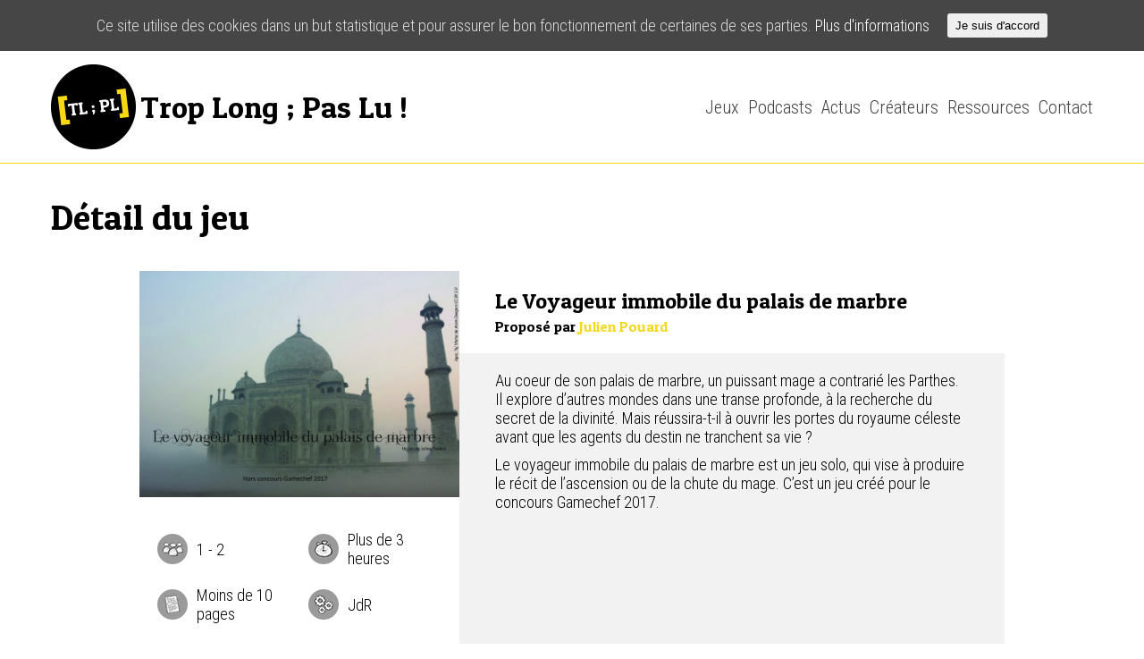

--- FILE ---
content_type: text/html; charset=UTF-8
request_url: http://troplongpaslu.fr/jeux-de-role-court/le-voyageur-immobile-du-palais-de-marbre/
body_size: 7330
content:
<!DOCTYPE html>
<html lang="fr-FR">
<head>
    <meta charset="UTF-8">
    <meta name="viewport" content="width=device-width, initial-scale=1">
    <title>Le Voyageur immobile du palais de marbre - Trop Long Pas Lu</title>
    <link rel="shortcut icon" type="image/x-icon" href="http://troplongpaslu.fr/wp-content/themes/tlpl/favicon.ico"/>
    <meta name='robots' content='index, follow, max-image-preview:large, max-snippet:-1, max-video-preview:-1' />

	<!-- This site is optimized with the Yoast SEO plugin v16.2 - https://yoast.com/wordpress/plugins/seo/ -->
	<meta name="description" content="Dans son palais de marbre, un mage explore d&#039;autres mondes à la recherche du secret de la divinité. Survivra-t-il à ceux qui veulent l&#039;en empêcher ?" />
	<link rel="canonical" href="https://troplongpaslu.fr/jeux-de-role-court/le-voyageur-immobile-du-palais-de-marbre/" />
	<meta property="og:locale" content="fr_FR" />
	<meta property="og:type" content="article" />
	<meta property="og:title" content="Le Voyageur immobile du palais de marbre - Trop Long Pas Lu" />
	<meta property="og:description" content="Dans son palais de marbre, un mage explore d&#039;autres mondes à la recherche du secret de la divinité. Survivra-t-il à ceux qui veulent l&#039;en empêcher ?" />
	<meta property="og:url" content="https://troplongpaslu.fr/jeux-de-role-court/le-voyageur-immobile-du-palais-de-marbre/" />
	<meta property="og:site_name" content="Trop Long Pas Lu" />
	<meta property="article:modified_time" content="2018-08-29T09:49:56+00:00" />
	<meta name="twitter:card" content="summary" />
	<script type="application/ld+json" class="yoast-schema-graph">{"@context":"https://schema.org","@graph":[{"@type":"WebSite","@id":"http://troplongpaslu.fr/#website","url":"http://troplongpaslu.fr/","name":"Trop Long Pas Lu","description":"Petits jeux, grandes histoires","potentialAction":[{"@type":"SearchAction","target":"http://troplongpaslu.fr/?s={search_term_string}","query-input":"required name=search_term_string"}],"inLanguage":"fr-FR"},{"@type":"WebPage","@id":"https://troplongpaslu.fr/jeux-de-role-court/le-voyageur-immobile-du-palais-de-marbre/#webpage","url":"https://troplongpaslu.fr/jeux-de-role-court/le-voyageur-immobile-du-palais-de-marbre/","name":"Le Voyageur immobile du palais de marbre - Trop Long Pas Lu","isPartOf":{"@id":"http://troplongpaslu.fr/#website"},"datePublished":"2018-05-12T09:28:29+00:00","dateModified":"2018-08-29T09:49:56+00:00","description":"Dans son palais de marbre, un mage explore d'autres mondes \u00e0 la recherche du secret de la divinit\u00e9. Survivra-t-il \u00e0 ceux qui veulent l'en emp\u00eacher ?","breadcrumb":{"@id":"https://troplongpaslu.fr/jeux-de-role-court/le-voyageur-immobile-du-palais-de-marbre/#breadcrumb"},"inLanguage":"fr-FR","potentialAction":[{"@type":"ReadAction","target":["https://troplongpaslu.fr/jeux-de-role-court/le-voyageur-immobile-du-palais-de-marbre/"]}]},{"@type":"BreadcrumbList","@id":"https://troplongpaslu.fr/jeux-de-role-court/le-voyageur-immobile-du-palais-de-marbre/#breadcrumb","itemListElement":[{"@type":"ListItem","position":1,"item":{"@type":"WebPage","@id":"http://troplongpaslu.fr/","url":"http://troplongpaslu.fr/","name":"Home"}},{"@type":"ListItem","position":2,"item":{"@type":"WebPage","@id":"http://troplongpaslu.fr/jeux-de-role-court/","url":"http://troplongpaslu.fr/jeux-de-role-court/","name":"Jeux"}},{"@type":"ListItem","position":3,"item":{"@id":"https://troplongpaslu.fr/jeux-de-role-court/le-voyageur-immobile-du-palais-de-marbre/#webpage"}}]}]}</script>
	<!-- / Yoast SEO plugin. -->


<link rel='dns-prefetch' href='//fonts.googleapis.com' />
<link rel='dns-prefetch' href='//s.w.org' />
		<!-- This site uses the Google Analytics by ExactMetrics plugin v6.7.0 - Using Analytics tracking - https://www.exactmetrics.com/ -->
							<script src="//www.googletagmanager.com/gtag/js?id=UA-114403551-1"  type="text/javascript" data-cfasync="false"></script>
			<script type="text/javascript" data-cfasync="false">
				var em_version = '6.7.0';
				var em_track_user = true;
				var em_no_track_reason = '';
				
								var disableStr = 'ga-disable-UA-114403551-1';

				/* Function to detect opted out users */
				function __gtagTrackerIsOptedOut() {
					return document.cookie.indexOf( disableStr + '=true' ) > - 1;
				}

				/* Disable tracking if the opt-out cookie exists. */
				if ( __gtagTrackerIsOptedOut() ) {
					window[disableStr] = true;
				}

				/* Opt-out function */
				function __gtagTrackerOptout() {
					document.cookie = disableStr + '=true; expires=Thu, 31 Dec 2099 23:59:59 UTC; path=/';
					window[disableStr] = true;
				}

				if ( 'undefined' === typeof gaOptout ) {
					function gaOptout() {
						__gtagTrackerOptout();
					}
				}
								window.dataLayer = window.dataLayer || [];
				if ( em_track_user ) {
					function __gtagTracker() {dataLayer.push( arguments );}
					__gtagTracker( 'js', new Date() );
					__gtagTracker( 'set', {
						'developer_id.dNDMyYj' : true,
						                    });
					__gtagTracker( 'config', 'UA-114403551-1', {
						forceSSL:true,					} );
										window.gtag = __gtagTracker;										(
						function () {
							/* https://developers.google.com/analytics/devguides/collection/analyticsjs/ */
							/* ga and __gaTracker compatibility shim. */
							var noopfn = function () {
								return null;
							};
							var newtracker = function () {
								return new Tracker();
							};
							var Tracker = function () {
								return null;
							};
							var p = Tracker.prototype;
							p.get = noopfn;
							p.set = noopfn;
							p.send = function (){
								var args = Array.prototype.slice.call(arguments);
								args.unshift( 'send' );
								__gaTracker.apply(null, args);
							};
							var __gaTracker = function () {
								var len = arguments.length;
								if ( len === 0 ) {
									return;
								}
								var f = arguments[len - 1];
								if ( typeof f !== 'object' || f === null || typeof f.hitCallback !== 'function' ) {
									if ( 'send' === arguments[0] ) {
										var hitConverted, hitObject = false, action;
										if ( 'event' === arguments[1] ) {
											if ( 'undefined' !== typeof arguments[3] ) {
												hitObject = {
													'eventAction': arguments[3],
													'eventCategory': arguments[2],
													'eventLabel': arguments[4],
													'value': arguments[5] ? arguments[5] : 1,
												}
											}
										}
										if ( typeof arguments[2] === 'object' ) {
											hitObject = arguments[2];
										}
										if ( typeof arguments[5] === 'object' ) {
											Object.assign( hitObject, arguments[5] );
										}
										if ( 'undefined' !== typeof (
											arguments[1].hitType
										) ) {
											hitObject = arguments[1];
										}
										if ( hitObject ) {
											action = 'timing' === arguments[1].hitType ? 'timing_complete' : hitObject.eventAction;
											hitConverted = mapArgs( hitObject );
											__gtagTracker( 'event', action, hitConverted );
										}
									}
									return;
								}

								function mapArgs( args ) {
									var gaKey, hit = {};
									var gaMap = {
										'eventCategory': 'event_category',
										'eventAction': 'event_action',
										'eventLabel': 'event_label',
										'eventValue': 'event_value',
										'nonInteraction': 'non_interaction',
										'timingCategory': 'event_category',
										'timingVar': 'name',
										'timingValue': 'value',
										'timingLabel': 'event_label',
									};
									for ( gaKey in gaMap ) {
										if ( 'undefined' !== typeof args[gaKey] ) {
											hit[gaMap[gaKey]] = args[gaKey];
										}
									}
									return hit;
								}

								try {
									f.hitCallback();
								} catch ( ex ) {
								}
							};
							__gaTracker.create = newtracker;
							__gaTracker.getByName = newtracker;
							__gaTracker.getAll = function () {
								return [];
							};
							__gaTracker.remove = noopfn;
							__gaTracker.loaded = true;
							window['__gaTracker'] = __gaTracker;
						}
					)();
									} else {
										console.log( "" );
					( function () {
							function __gtagTracker() {
								return null;
							}
							window['__gtagTracker'] = __gtagTracker;
							window['gtag'] = __gtagTracker;
					} )();
									}
			</script>
				<!-- / Google Analytics by ExactMetrics -->
		<link rel='stylesheet' id='wp-block-library-css'  href='http://troplongpaslu.fr/wp-includes/css/dist/block-library/style.min.css?ver=5.7.14' type='text/css' media='all' />
<link rel='stylesheet' id='cookie-consent-style-css'  href='http://troplongpaslu.fr/wp-content/plugins/uk-cookie-consent/assets/css/style.css?ver=5.7.14' type='text/css' media='all' />
<link rel='stylesheet' id='thickbox.css-css'  href='http://troplongpaslu.fr/wp-includes/js/thickbox/thickbox.css?ver=1.0' type='text/css' media='all' />
<link rel='stylesheet' id='tlpl-slider.css-css'  href='http://troplongpaslu.fr/wp-content/themes/tlpl/js/vendor/bxslider/dist/jquery.bxslider.min.css?ver=5.7.14' type='text/css' media='all' />
<link rel='stylesheet' id='tlpl-reset-css'  href='http://troplongpaslu.fr/wp-content/themes/tlpl/css/reset.css?ver=5.7.14' type='text/css' media='all' />
<link rel='stylesheet' id='tlpl-fonts-css'  href='https://fonts.googleapis.com/css?family=Patua+One%7CRoboto+Condensed%3A300%2C400&#038;ver=5.7.14' type='text/css' media='all' />
<link rel='stylesheet' id='tlpl-sprites-css'  href='http://troplongpaslu.fr/wp-content/themes/tlpl/css/sprites.css?ver=5.7.14' type='text/css' media='all' />
<link rel='stylesheet' id='dashicons-css'  href='http://troplongpaslu.fr/wp-includes/css/dashicons.min.css?ver=5.7.14' type='text/css' media='all' />
<link rel='stylesheet' id='tlpl-style-css'  href='http://troplongpaslu.fr/wp-content/themes/tlpl/style.css?ver=5.7.14' type='text/css' media='all' />
<script type='text/javascript' id='exactmetrics-frontend-script-js-extra'>
/* <![CDATA[ */
var exactmetrics_frontend = {"js_events_tracking":"true","download_extensions":"zip,mp3,mpeg,pdf,docx,pptx,xlsx,rar","inbound_paths":"[{\"path\":\"\\\/go\\\/\",\"label\":\"affiliate\"},{\"path\":\"\\\/recommend\\\/\",\"label\":\"affiliate\"}]","home_url":"http:\/\/troplongpaslu.fr","hash_tracking":"false","ua":"UA-114403551-1"};
/* ]]> */
</script>
<script type='text/javascript' src='http://troplongpaslu.fr/wp-content/plugins/google-analytics-dashboard-for-wp/assets/js/frontend-gtag.min.js?ver=6.7.0' id='exactmetrics-frontend-script-js'></script>
<script type='text/javascript' src='http://troplongpaslu.fr/wp-includes/js/jquery/jquery.min.js?ver=3.5.1' id='jquery-core-js'></script>
<script type='text/javascript' src='http://troplongpaslu.fr/wp-includes/js/jquery/jquery-migrate.min.js?ver=3.3.2' id='jquery-migrate-js'></script>
<link rel="https://api.w.org/" href="http://troplongpaslu.fr/wp-json/" /><link rel='shortlink' href='http://troplongpaslu.fr/?p=85' />
<link rel="alternate" type="application/json+oembed" href="http://troplongpaslu.fr/wp-json/oembed/1.0/embed?url=http%3A%2F%2Ftroplongpaslu.fr%2Fjeux-de-role-court%2Fle-voyageur-immobile-du-palais-de-marbre%2F" />
<link rel="alternate" type="text/xml+oembed" href="http://troplongpaslu.fr/wp-json/oembed/1.0/embed?url=http%3A%2F%2Ftroplongpaslu.fr%2Fjeux-de-role-court%2Fle-voyageur-immobile-du-palais-de-marbre%2F&#038;format=xml" />
<style id="ctcc-css" type="text/css" media="screen">
				#catapult-cookie-bar {
					box-sizing: border-box;
					max-height: 0;
					opacity: 0;
					z-index: 99999;
					overflow: hidden;
					color: #ddd;
					position: fixed;
					left: 0;
					top: 0;
					width: 100%;
					background-color: #464646;
				}
				#catapult-cookie-bar a {
					color: #fff;
				}
				#catapult-cookie-bar .x_close span {
					background-color: ;
				}
				button#catapultCookie {
					background:;
					color: ;
					border: 0; padding: 6px 9px; border-radius: 3px;
				}
				#catapult-cookie-bar h3 {
					color: #ddd;
				}
				.has-cookie-bar #catapult-cookie-bar {
					opacity: 1;
					max-height: 999px;
					min-height: 30px;
				}</style><style type="text/css">.recentcomments a{display:inline !important;padding:0 !important;margin:0 !important;}</style><link rel="icon" href="http://troplongpaslu.fr/wp-content/uploads/2018/02/cropped-logo-TLPL-2-2-32x32.png" sizes="32x32" />
<link rel="icon" href="http://troplongpaslu.fr/wp-content/uploads/2018/02/cropped-logo-TLPL-2-2-192x192.png" sizes="192x192" />
<link rel="apple-touch-icon" href="http://troplongpaslu.fr/wp-content/uploads/2018/02/cropped-logo-TLPL-2-2-180x180.png" />
<meta name="msapplication-TileImage" content="http://troplongpaslu.fr/wp-content/uploads/2018/02/cropped-logo-TLPL-2-2-270x270.png" />
</head>

<body class="jeux-template-default single single-jeux postid-85">
    <header id="header">
        <div class="wrap" id="menu-haut">
            <a href="#" id="menu-burger"><span class="dashicons dashicons-menu"></span></a>
            <a href="http://troplongpaslu.fr" rel="home" id="home" style="background-image:url(http://troplongpaslu.fr/wp-content/uploads/2018/06/tlpl.png);"><span>Trop Long ; Pas Lu !</span></a>
            
            <nav id="menu-principal"><ul id="menu-tlpl-base" class="nav wrap"><li id="menu-item-45" class="menu-item menu-item-type-post_type menu-item-object-page menu-item-45"><a href="http://troplongpaslu.fr/jeux-de-role-courts/">Jeux</a></li>
<li id="menu-item-48" class="menu-item menu-item-type-post_type menu-item-object-page menu-item-48"><a href="http://troplongpaslu.fr/podcasts-sur-les-jeux-de-role-courts/">Podcasts</a></li>
<li id="menu-item-147" class="menu-item menu-item-type-post_type menu-item-object-page menu-item-147"><a href="http://troplongpaslu.fr/actualites-sur-les-jeux-de-role-courts/">Actus</a></li>
<li id="menu-item-46" class="menu-item menu-item-type-post_type menu-item-object-page menu-item-46"><a href="http://troplongpaslu.fr/auteurs-de-jeux-de-role/">Créateurs</a></li>
<li id="menu-item-47" class="menu-item menu-item-type-post_type menu-item-object-page menu-item-47"><a href="http://troplongpaslu.fr/ressources-pour-jeux-de-role-courts/">Ressources</a></li>
<li id="menu-item-144" class="menu-item menu-item-type-post_type menu-item-object-page menu-item-144"><a href="http://troplongpaslu.fr/nous-contacter/">Contact</a></li>
</ul></nav>
        </div>
    </header>    <section id="main-content" class="wrap">
                                <header>
            <h1>Détail du jeu <span> de rôle court Le Voyageur immobile du palais de marbre par Julien Pouard</span></h1>
        </header>
        <div id="jeu-detail" itemscope itemtype="http://schema.org/Game">
            <div id="jeu-infos">
                <a href="http://troplongpaslu.fr/wp-content/uploads/2018/05/Julien-Pouard-Le-Voyageur-immobile-du-palais-de-marbre.pdf" target="_blank" class="image" itemprop="url"><img src="http://troplongpaslu.fr/wp-content/uploads/2018/05/Julien-Pouard-Le-Voyageur-immobile-du-palais-de-marbre-pdf.jpg" alt="Jeu de rôle court : Le Voyageur immobile du palais de marbre par Julien Pouard" itemprop="image" /></a>
                <ul id="jeu-tags">
                    <li itemprop="numberOfPlayers" itemscope itemtype="http://schema.org/QuantitativeValue" title="Nombre de joueurs"><span class="sprites tags-joueurs"></span><strong><span itemprop="minValue">1</span> - <span itemprop="maxValue">2</span></strong></li>
                    <li title="Temps de préparation"><span class="sprites tags-preparation"></span><strong>Plus de 3 heures</strong></li>
                    <li title="Nombre de pages"><span class="sprites tags-pages"></span><strong>Moins de 10 pages</strong></li>
                    <li title="Type de jeu"><span class="sprites tags-type"></span><strong>JdR</strong></li>
                    <li title="Genre du jeu"><span class="sprites tags-genre"></span><strong itemprop="keywords">Fantastique, Onirique</strong></li>
                    <li title="Est-ce un one-shot ?"><span class="sprites tags-oneshot"></span><strong>Oui</strong></li>
                    <li title="Matériel requis"><span class="sprites tags-materiel"></span><strong></strong></li>
                    <li title="Avec ou sans meneur ?"><span class="sprites tags-meneur"></span><strong>Sans</strong></li>
                    <li style="display:none" itemprop="license">https://creativecommons.org/licenses/by-nc/4.0/deed.fr</li>
                </ul>
                <a href="" class="voir-tout">Partager le jeu</a>
            </div>
            <div id="jeu-presentation">
                <h2><a href="http://troplongpaslu.fr/wp-content/uploads/2018/05/Julien-Pouard-Le-Voyageur-immobile-du-palais-de-marbre.pdf" target="_blank"><strong itemprop="name">Le Voyageur immobile du palais de marbre</strong></a><br /><span>Proposé par <a href="http://troplongpaslu.fr/auteurs-jeux-de-role/julien-pouard/"  itemprop="author" itemscope itemtype="http://schema.org/Person"><span itemprop="name">Julien Pouard</span><span style="display:none" itemprop="url">http://troplongpaslu.fr/auteurs-jeux-de-role/julien-pouard/</span></a></span></h2>
                <div id="jeu-content" itemprop="description">    
                    <p>Au coeur de son palais de marbre, un puissant mage a contrarié les Parthes. Il explore d&rsquo;autres mondes dans une transe profonde, à la recherche du secret de la divinité. Mais réussira-t-il à ouvrir les portes du royaume céleste avant que les agents du destin ne tranchent sa vie ?</p>
<p>Le voyageur immobile du palais de marbre est un jeu solo, qui vise à produire le récit de l&rsquo;ascension ou de la chute du mage. C&rsquo;est un jeu créé pour le concours Gamechef 2017.</p>
                </div>
                <a href="http://troplongpaslu.fr/wp-content/uploads/2018/05/Julien-Pouard-Le-Voyageur-immobile-du-palais-de-marbre.pdf" target="_blank" class="voir-tout">Télécharger</a>
            </div>
        </div>
    </section>
            <section class="wrap"> 
        <h1 style="padding-top:0;">Découvrez aussi !</h1>
        <ul class="liste-publications">
            
    <li itemscope itemtype="http://schema.org/Game">
        <div class="publication-image" style="background-image:url(http://troplongpaslu.fr/wp-content/uploads/2018/05/Julien-Pouard-La-Confession-des-assassins-pdf.jpg);">
            <a href="http://troplongpaslu.fr/jeux-de-role-court/la-confession-des-assassins/">    
            <div class="info-jeu"> 
                <div style="display:none" itemprop="url">http://troplongpaslu.fr/jeux-de-role-court/la-confession-des-assassins/</div>
                <img style="display:none" itemprop="image" src="http://troplongpaslu.fr/wp-content/uploads/2018/05/Julien-Pouard-La-Confession-des-assassins-pdf.jpg" alt="La Confession des assassins">
                <p itemprop="author" itemscope itemtype="http://schema.org/Person"><strong>Créateur<br /></strong><span itemprop="name">Julien Pouard</span><span itemprop="url" style="display:none">http://troplongpaslu.fr/auteurs-jeux-de-role/julien-pouard/</span></p>
                <p><strong>Type de jeu<br /></strong>JdR</p>
                <p itemprop="numberOfPlayers" itemscope itemtype="http://schema.org/QuantitativeValue"><strong>Nombre de joueurs<br /></strong><span itemprop="minValue">3</span> - <span itemprop="maxValue">5</span></p>
                <p><span class="jeux_plus sprites"></span></p>
            </div>
            </a>
        </div>
        <h2 itemprop="name"><a href="http://troplongpaslu.fr/jeux-de-role-court/la-confession-des-assassins/">La Confession des assassins</a></h2>
        <p itemprop="description">Deux assassins en cavale trouvent refuge dans un motel miteux. Ils occupent la chambre de leur otage, un médium capable de communiquer avec le fantôme de leur victime qui les a suivi jusque là. Les sirènes de police commencent à se faire entendre au loin. Quel sera le destin de nos personnages ?</p>
    </li>            
    <li itemscope itemtype="http://schema.org/Game">
        <div class="publication-image" style="background-image:url(http://troplongpaslu.fr/wp-content/uploads/2018/05/Julien-Pouard-Pipes-et-glaïeuls-pdf.jpg);">
            <a href="http://troplongpaslu.fr/jeux-de-role-court/pipes-et-glaieuls/">    
            <div class="info-jeu"> 
                <div style="display:none" itemprop="url">http://troplongpaslu.fr/jeux-de-role-court/pipes-et-glaieuls/</div>
                <img style="display:none" itemprop="image" src="http://troplongpaslu.fr/wp-content/uploads/2018/05/Julien-Pouard-Pipes-et-glaïeuls-pdf.jpg" alt="Pipes et glaïeuls">
                <p itemprop="author" itemscope itemtype="http://schema.org/Person"><strong>Créateur<br /></strong><span itemprop="name">Julien Pouard</span><span itemprop="url" style="display:none">http://troplongpaslu.fr/auteurs-jeux-de-role/julien-pouard/</span></p>
                <p><strong>Type de jeu<br /></strong>JdR</p>
                <p itemprop="numberOfPlayers" itemscope itemtype="http://schema.org/QuantitativeValue"><strong>Nombre de joueurs<br /></strong><span itemprop="minValue">3</span> - <span itemprop="maxValue">5</span></p>
                <p><span class="jeux_plus sprites"></span></p>
            </div>
            </a>
        </div>
        <h2 itemprop="name"><a href="http://troplongpaslu.fr/jeux-de-role-court/pipes-et-glaieuls/">Pipes et glaïeuls</a></h2>
        <p itemprop="description">Qu&rsquo;étranges créatures que ces halfelins. Gentilhommes compagnards et notables respectables ils vivent en paix dans une société soigneusement policée dont les coutumes nous échappent parfois. Pourtant, certains mettent  du temps à trouver leur place dans la communauté. C&rsquo;est leur histoire que Pipes et Glaïeuls vous propose d&rsquo;explorer. Vous jouerez de jeunes halfelins tiraillés entre l&rsquo;appel [&hellip;]</p>
    </li>            
    <li itemscope itemtype="http://schema.org/Game">
        <div class="publication-image" style="background-image:url(http://troplongpaslu.fr/wp-content/uploads/2018/05/Julien-Pouard-Un-Long-Voyage-pdf.jpg);">
            <a href="http://troplongpaslu.fr/jeux-de-role-court/un-long-voyage/">    
            <div class="info-jeu"> 
                <div style="display:none" itemprop="url">http://troplongpaslu.fr/jeux-de-role-court/un-long-voyage/</div>
                <img style="display:none" itemprop="image" src="http://troplongpaslu.fr/wp-content/uploads/2018/05/Julien-Pouard-Un-Long-Voyage-pdf.jpg" alt="Un Long Voyage">
                <p itemprop="author" itemscope itemtype="http://schema.org/Person"><strong>Créateur<br /></strong><span itemprop="name">Julien Pouard</span><span itemprop="url" style="display:none">http://troplongpaslu.fr/auteurs-jeux-de-role/julien-pouard/</span></p>
                <p><strong>Type de jeu<br /></strong>JdR</p>
                <p itemprop="numberOfPlayers" itemscope itemtype="http://schema.org/QuantitativeValue"><strong>Nombre de joueurs<br /></strong><span itemprop="minValue">3</span> - <span itemprop="maxValue">5</span></p>
                <p><span class="jeux_plus sprites"></span></p>
            </div>
            </a>
        </div>
        <h2 itemprop="name"><a href="http://troplongpaslu.fr/jeux-de-role-court/un-long-voyage/">Un Long Voyage</a></h2>
        <p itemprop="description">Qu&rsquo;il est long le voyage de la tribu à la recherche de la terre promise ! Et pourtant qu&rsquo;il est exaltant de courir sur ces plaines immenses et d&rsquo;en découvrir les trésors. Quand vient la nuit, l&rsquo;éclaireur prend sa forme de nuit, celle d&rsquo;un cheval appelé par la liberté. Mais ayant goûté à la liberté, [&hellip;]</p>
    </li>                    </ul>
    </section>
                            
        <footer id="footer">
            <div class="wrap">
                <nav id="nav-footer-page"><ul id="menu-footer-page" class="nav wrap"><li id="menu-item-160" class="menu-item menu-item-type-post_type menu-item-object-page menu-item-160"><a href="http://troplongpaslu.fr/jeux-de-role-courts/">Jeux</a></li>
<li id="menu-item-277" class="menu-item menu-item-type-post_type menu-item-object-page menu-item-277"><a href="http://troplongpaslu.fr/podcasts-sur-les-jeux-de-role-courts/">Podcasts</a></li>
<li id="menu-item-162" class="menu-item menu-item-type-post_type menu-item-object-page menu-item-162"><a href="http://troplongpaslu.fr/actualites-sur-les-jeux-de-role-courts/">Actus</a></li>
<li id="menu-item-161" class="menu-item menu-item-type-post_type menu-item-object-page menu-item-161"><a href="http://troplongpaslu.fr/auteurs-de-jeux-de-role/">Créateurs</a></li>
<li id="menu-item-163" class="menu-item menu-item-type-post_type menu-item-object-page menu-item-163"><a href="http://troplongpaslu.fr/ressources-pour-jeux-de-role-courts/">Ressources</a></li>
<li id="menu-item-166" class="menu-item menu-item-type-post_type menu-item-object-page menu-item-166"><a href="http://troplongpaslu.fr/proposer-un-jeu-de-role-court/">Proposer un jeu</a></li>
<li id="menu-item-167" class="menu-item menu-item-type-custom menu-item-object-custom menu-item-167"><a target="_blank" rel="noopener" href="https://www.facebook.com/troplongpaslu/">Facebook</a></li>
<li id="menu-item-168" class="menu-item menu-item-type-custom menu-item-object-custom menu-item-168"><a target="_blank" rel="noopener" href="https://discord.gg/4JHgyCD">Discord</a></li>
</ul></nav>
                <nav id="nav-footer-mentions"><ul id="menu-footer-mentions" class="nav wrap"><li id="menu-item-159" class="menu-item menu-item-type-post_type menu-item-object-page menu-item-159"><a href="http://troplongpaslu.fr/mentions-legales/">Mentions légales</a></li>
<li id="menu-item-158" class="menu-item menu-item-type-post_type menu-item-object-page menu-item-158"><a href="http://troplongpaslu.fr/nous-contacter/">Contact</a></li>
</ul></nav>
            </div>
        </footer>
    <script type='text/javascript' id='cookie-consent-js-extra'>
/* <![CDATA[ */
var ctcc_vars = {"expiry":"30","method":"1","version":"1"};
/* ]]> */
</script>
<script type='text/javascript' src='http://troplongpaslu.fr/wp-content/plugins/uk-cookie-consent/assets/js/uk-cookie-consent-js.js?ver=2.3.0' id='cookie-consent-js'></script>
<script type='text/javascript' src='http://troplongpaslu.fr/wp-includes/js/jquery/ui/effect.min.js?ver=1.12.1' id='jquery-effects-core-js'></script>
<script type='text/javascript' src='http://troplongpaslu.fr/wp-includes/js/jquery/ui/effect-slide.min.js?ver=1.12.1' id='jquery-effects-slide-js'></script>
<script type='text/javascript' id='tlpl-script-js-extra'>
/* <![CDATA[ */
var my_ajax_object = {"ajax_url":"http:\/\/troplongpaslu.fr\/wp-admin\/admin-ajax.php"};
/* ]]> */
</script>
<script type='text/javascript' src='http://troplongpaslu.fr/wp-content/themes/tlpl/js/functions.js?ver=2018-07-13' id='tlpl-script-js'></script>
<script type='text/javascript' id='thickbox-js-extra'>
/* <![CDATA[ */
var thickboxL10n = {"next":"Suiv.\u00a0>","prev":"<\u00a0Pr\u00e9c.","image":"Image","of":"sur","close":"Fermer","noiframes":"Cette fonctionnalit\u00e9 requiert des iframes. Les iframes sont d\u00e9sactiv\u00e9es sur votre navigateur, ou alors il ne les accepte pas.","loadingAnimation":"http:\/\/troplongpaslu.fr\/wp-includes\/js\/thickbox\/loadingAnimation.gif"};
/* ]]> */
</script>
<script type='text/javascript' src='http://troplongpaslu.fr/wp-includes/js/thickbox/thickbox.js?ver=3.1-20121105' id='thickbox-js'></script>
<script type='text/javascript' src='http://troplongpaslu.fr/wp-content/themes/tlpl/js/vendor/bxslider/dist/jquery.bxslider.min.js?ver=2015-01-31' id='tlpl-slider-js'></script>
<script type='text/javascript' src='http://troplongpaslu.fr/wp-includes/js/wp-embed.min.js?ver=5.7.14' id='wp-embed-js'></script>
			
				<script type="text/javascript">
					jQuery(document).ready(function($){
												if(!catapultReadCookie("catAccCookies")){ // If the cookie has not been set then show the bar
							$("html").addClass("has-cookie-bar");
							$("html").addClass("cookie-bar-top-bar");
							$("html").addClass("cookie-bar-bar");
															// Wait for the animation on the html to end before recalculating the required top margin
								$("html").on('webkitTransitionEnd otransitionend oTransitionEnd msTransitionEnd transitionend', function(e) {
									// code to execute after transition ends
									var barHeight = $('#catapult-cookie-bar').outerHeight();
									$("html").css("margin-top",barHeight);
									$("body.admin-bar").css("margin-top",barHeight-32); // Push the body down if the admin bar is active
								});
													}
																	});
				</script>
			
			<div id="catapult-cookie-bar" class=""><div class="ctcc-inner "><span class="ctcc-left-side">Ce site utilise des cookies dans un but statistique et pour assurer le bon fonctionnement de certaines de ses parties. <a class="ctcc-more-info-link" tabindex=0 target="_blank" href="http://troplongpaslu.fr/cookie-policy/">Plus d'informations</a></span><span class="ctcc-right-side"><button id="catapultCookie" tabindex=0 onclick="catapultAcceptCookies();">Je suis d'accord</button></span></div><!-- custom wrapper class --></div><!-- #catapult-cookie-bar --></body>
</html>

--- FILE ---
content_type: text/css
request_url: http://troplongpaslu.fr/wp-content/themes/tlpl/css/sprites.css?ver=5.7.14
body_size: 300
content:
.sprites{display:block;background-repeat:no-repeat;}

.concept_egal {
    width: 50px; height: 50px;
    background: url('sprites.png') -100px -10px;
}

.concept_plus {
    width: 50px; height: 49px;
    background: url('sprites.png') -10px -100px;
}

.jeux_plus {
    width: 70px; height: 70px;
    background: url('sprites.png') -10px -10px;
}

.tags-genre {
    width: 34px; height: 34px;
    background: url('sprites.png') -80px -100px;
}

.tags-joueurs {
    width: 34px; height: 34px;
    background: url('sprites.png') -10px -169px;
}

.tags-materiel {
    width: 34px; height: 34px;
    background: url('sprites.png') -64px -169px;
}

.tags-meneur {
    width: 34px; height: 34px;
    background: url('sprites.png') -118px -169px;
}

.tags-oneshot {
    width: 34px; height: 34px;
    background: url('sprites.png') -172px -169px;
}

.tags-pages {
    width: 34px; height: 34px;
    background: url('sprites.png') -270px -10px;
}

.tags-preparation {
    width: 34px; height: 34px;
    background: url('sprites.png') -270px -64px;
}

.tags-type {
    width: 34px; height: 34px;
    background: url('sprites.png') -270px -118px;
}
.fleche-precedent {
    width: 30px; height: 72px;
    background: url('sprites.png') -170px -10px;
}
.fleche-suivant {
    width: 30px; height: 72px;
    background: url('sprites.png') -220px -10px;
}

--- FILE ---
content_type: text/css
request_url: http://troplongpaslu.fr/wp-content/themes/tlpl/style.css?ver=5.7.14
body_size: 3980
content:
/*
Theme Name: tlpl
Author: Pandas Can Code
Author URI: 
Description: Theme pour le site TLPL 
Version: 1.0
Text Domain: tlpl
*/
html{font-size:10px; font-family:'Roboto Condensed', sans-serif; font-weight:300; color:#000;background:url(images/background.jpg) no-repeat; background-size: cover;}
body:not(.home){background:#fff;}
body.single-auteur{background:none;}
.wrap{display:block; width:116.6rem; margin:0 auto;}

a{color:#000000; text-decoration:none;}
.contenu p a,.contenu li a, #autor-links a{text-decoration:underline;}
.contenu p a.voir-tout,.contenu li a.voir-tout{text-decoration:none;}
a:hover{text-decoration:underline;color:#000000;}
a:visited{color:#000000;}

h1,h2,h3,h4{line-height:1;padding:4rem 0; font-family:'Patua One', cursive; color:#000000; font-weight:400;}
h1{font-size:4.0rem;}
h2{font-size:2.0rem;}
h2.first{padding-top:0;}
h4{font-size:1.6rem; padding:2rem 0 0;}
h3{padding:2rem 0;}

p,li,td,th,label,#catapult-cookie-bar, strong, input, textarea, h3{font-size:1.8rem; line-height:1.2;}
p{margin:1.0rem 0;}
p:first-child{margin-top:0;}
p:last-child{margin-bottom:0;}

strong,b{font-weight:bold; color:#000000;}
i,em{font-style:italic;}
sup{ vertical-align: super; font-size: smaller;}
sub{ vertical-align: sub; font-size: smaller;}

table{border-collapse:collapse;}
td,th{border:1px solid #000000; padding:0.5rem;}
th{font-weight:bold;}

.clear{clear:both;}
.alignleft {display: inline; float: left;}
.alignright {display: inline; float: right;}
.aligncenter {display: block; margin-right: auto; margin-left: auto;}
h1.aligncenter,h2.aligncenter,h3.aligncenter,p.aligncenter{text-align:center;}
blockquote.alignleft, .wp-caption.alignleft, img.alignleft {margin: 0.4rem 1.6rem 1.6rem 0;}
blockquote.alignright, .wp-caption.alignright, img.alignright {margin: 0.4rem 0 1.6rem 1.6rem;}
blockquote.aligncenter,.wp-caption.aligncenter,img.aligncenter {clear: both; margin-top: 0.4rem; margin-bottom: 1.6rem;}
.wp-caption.alignleft, .wp-caption.alignright, .wp-caption.aligncenter {margin-bottom: 1.2rem;}

#header{padding:0; margin-bottom:0;position:relative;border-bottom: 1px solid rgb(246, 216, 26);padding:1.5rem 0;background :#ffffff;}
#menu-burger{display:none;}
#menu-haut{display:flex; justify-content: space-between; flex-wrap: wrap; flex: 1 1 10px; align-items: center;}
#menu-haut #home{height:9.5rem; padding-left:10rem; background-repeat:no-repeat; background-position: left center; font-family: 'Patua One', cursive;color: rgb(0, 0, 0); font-size:3.4rem;}
#menu-haut #home span{display:flex; height:100%; align-items: center;}
#menu-principal ul{display:flex; justify-content: flex-end; width:100%;}
#menu-principal li{margin-left:10px;font-family: "Roboto Condensed";font-size:2rem;}
#menu-principal li a{color:#3f3f3f;}

#footer{padding:3rem 0; margin-bottom:0;position:relative;border-top: 1px solid rgb(246, 216, 26);padding:1.5rem 0;background :#ffffff;}
#footer .wrap{display:flex; justify-content: space-between; flex-wrap: wrap; align-items: center;}
#footer nav:first-child{width:60%;}
#footer nav:last-child{width:20%;}
#footer nav ul{display:flex; width:100%; justify-content: space-between;}
#footer .nav li{margin-left:10px;font-family: "Roboto Condensed";font-size:2rem;}
#footer .nav li a{color:#3f3f3f;}

#content{}
a.voir-tout{display:block; width:100%; min-height:6rem; font-size: 3.3rem; font-family: 'Patua One', cursive; color: rgb(0, 0, 0); line-height: 6rem;text-align: center; background:#f6d81a;}
a.voir-tout:hover{background:#000000;color: rgb(246, 216, 26); text-decoration:none;}

.singular.encart{margin-top:4.0rem;}
.singular.encart h1{padding-top:2.0rem;}
.singular.encart h1:first-child{padding-top:0;}
.singular.encart img.attachment-post-thumbnail{margin:0 auto 2rem; display:block;}
.singular.encart .date{display: inline-block;background: rgb(0,0,0);color: rgb(255,255,255);font-weight: bold;font-size: 1.5rem;padding: 0.8rem 1.2rem;}

#home-actus, #home-jeux{background:rgb(255,255,255);}

.liste-publications{display:flex; justify-content: space-between; flex-wrap: wrap;}
    .liste-publications li{width:30%; margin-bottom:6rem;}
        .liste-publications li .publication-image{display:block; position:relative; padding-bottom:100%; width:100%; background-color: rgb(255, 255, 255); box-shadow: 1px 1.732px 21px 0px rgba(0, 0, 0, 0.1); overflow: hidden; background-repeat: no-repeat; background-size: cover; background-position:center;}
        #home-actus .liste-publications li:last-child .publication-image{background-size: 80% auto;}
            .liste-publications li .publication-image a{display:block;width:100%; height:100%; position: absolute;}
            .liste-publications li .publication-image .info-jeu{position:absolute; top:0; left:100%; height:100%; width:100%; background-color: rgba(0,0,0,0.839); transition: left 0.5s;}
                .liste-publications li .publication-image .info-jeu p{text-align:center;font-size: 2rem; font-family: 'Patua One', cursive; color: rgb(255, 255, 255); line-height: 1.2; margin:20px 0 0;}
                .liste-publications li .publication-image .info-jeu h2{font-size: 2.0rem; line-height:1.2;font-family: 'Patua One', cursive; color: rgb(246, 216, 26); text-align: center; padding:1rem 0.5rem 0;}
                    .liste-publications li .publication-image .info-jeu p strong{font-size: 1.8rem; line-height:1.2;font-family: 'Roboto Condensed', sans-serif; font-weight:300; color: rgb(255, 255, 255);}
                    .liste-publications li .publication-image .info-jeu p .sprites{margin:auto;}
            .liste-publications li .publication-image:hover .info-jeu{left:0;}
        .liste-publications li h2{font-family: 'Patua One', cursive; color: rgb(0, 0, 0); line-height: 0.9; text-align: left; padding-bottom:0;}
        .liste-publications li > p{font-size: 1.6rem; color: rgb(0, 0, 0); line-height: 1.125; text-align: left;}

#home-presentation{padding:7.5rem 0 10rem;background: url(images/separateur.png) no-repeat center; background-size: contain;}
    #home-presentation .wrap{display:flex; justify-content: space-between; }
    #home-presentation h1{background:url(images/accueil-intro.png) no-repeat; width:29.5rem; height:19.2rem; padding:9.5rem 3rem 3rem 5rem; font-size: 1.8rem;font-family: 'Roboto Condensed', sans-serif; font-weight:300; line-height: 1.2; text-align: justify;}
    

#home-podcast h1{padding-bottom:0rem;}  
#home-podcast p{font-size:1.6rem;line-height: 1.125;}
#podcast-presentation{margin:2rem 0 4rem; position:relative; padding-top:4rem; display:flex; justify-content: space-between; align-items: center; background:url(images/concept-fleche.png) top left no-repeat; cursor: pointer;}

#home-propose{padding:6rem 0;}
#home-propose .wrap{display: flex; justify-content: center; align-items: center;}
#home-propose .wrap h1{margin-right:6rem; padding:0;}

#main-content,.main{margin-bottom:4rem;}
#main-content ul{list-style:disc ; padding-left:5.0rem;}

.single-jeux h1 span{display:none;}
#jeu-detail{display:flex; width:83%; margin:0 auto; flex-wrap: wrap;}
    #jeu-detail > div{position:relative; padding-bottom:8rem;}
        #jeu-detail > div a.voir-tout{position:absolute; left:0; bottom:0; font-size:2rem;}
#jeu-infos{width:37%;}
    #jeu-infos a.image{display:block; width:100%;}
        #jeu-infos a.image img{width:100%; height:auto;}
    #main-content ul#jeu-tags{list-style: none; padding:3.5rem 2rem; display:flex; justify-content: space-between; flex-wrap: wrap;}
        #main-content ul#jeu-tags li{width:47%; margin-bottom:2rem; font-size:1.7rem; line-height:1.353; display:flex; align-items: center; }
            #main-content ul#jeu-tags li strong{font-weight:300; flex:1 1 3.4rem;}
            #main-content ul#jeu-tags li .sprites{margin-right:1rem;}
#jeu-presentation{width:63%;background:rgb(242,242,242);}
    #jeu-presentation h2{padding:2rem 4rem; font-size:2.4rem; background:rgb(255,255,255);}
        #jeu-presentation h2 strong{font-weight: normal; font-size:2.4rem;}
        #jeu-presentation h2 span{font-size: 1.6rem;}
            #jeu-presentation h2 span a{color:rgb(246, 216, 26);}
    #jeu-content{padding:2rem 4rem;}

.page-template-template-evenement #main-content h1{padding-bottom: 0;}
.page-template-template-evenement #main-content h1+p{margin-bottom:4rem;}

    
#main-content ul#auteurs-list{display:flex; width:100%; flex-wrap: wrap; justify-content: space-between; list-style: none; padding: 0;}   
#auteurs-list li{width:30%; margin-bottom: 6rem; overflow: hidden; border-radius: 100%;}
#auteurs-list li .auteur-image{display:block; position:relative; height:100%; width:100%; padding-bottom:100%; background-color: rgb(255, 255, 255); overflow: hidden; background-repeat: no-repeat; background-size: cover; background-position:center;}
#auteurs-list li .auteur-info{position:absolute; top:0; left:100%; height:100%; width:100%; background-color: rgba(0,0,0,0.839); transition: left 0.5s;}
#auteurs-list li .auteur-info h2{font-size: 3.2rem; line-height:1.2;font-family: 'Roboto Condensed', sans-serif; font-weight:300; color: rgb(246, 216, 26); text-align: center; padding-bottom:0; width:65%; margin:auto;}
#auteurs-list li .auteur-info p{text-align:center;font-size: 2rem; font-family: 'Patua One', cursive; color: rgb(255, 255, 255); line-height: 1.2; margin:20px 0 0;}
#auteurs-list li .auteur-info p strong{font-size: 1.8rem; line-height:1.2;font-family: 'Roboto Condensed', sans-serif; font-weight:300; color: rgb(255, 255, 255);}
#auteurs-list li .auteur-info p .sprites{margin:auto;}
#auteurs-list li .auteur-image:hover .auteur-info{left:0;}


#autor-contenu{width:83%; margin:0 auto; background: #fff; padding:5rem 2.5rem; position:relative; padding-top:28rem; margin-top:22rem;}
#autor-header{position:absolute;top:-14rem; left:0; width:100%; display: flex; justify-content: center;flex-direction:column; align-items: center;}
#autor-image{overflow: hidden; border-radius: 100%; width:30%;}
#autor-image div{display:block; position:relative; height:100%; width:100%; padding-bottom:100%; background-color: rgb(255, 255, 255); overflow: hidden; background-repeat: no-repeat; background-size: 100%; background-position:center;}
#autor-header h1{font-size:3.0rem; padding-bottom: 0;}
#autor-contenu .liste-publications li{width:32%;}
#autor-autres-jeux li{display:flex; background-color: rgb(242, 242, 242); margin-bottom:2rem;}
.autres-jeux-image{width:25%;}
.autres-jeux-image a{display:block; width:100%; padding-bottom:100%; background:no-repeat top left; background-size: contain;}
.autres-jeux-image a span{display:none;}
.autres_jeux-texte{padding:2rem; width:75%;}
.autres_jeux-texte h3{padding:0;}

#liste-jeux{display:flex; flex-wrap:wrap; justify-content: space-between;}
.menu-search{display:none;}
#jeux-list{width:75%;}
#recherche-jeux{width:22%; border-left:1px solid rgb(246, 216, 26);}
#recherche-jeux li{padding:1.5rem; border-bottom:1px solid rgb(246, 216, 26);}
#recherche-jeux li .sprites{display: inline-block; vertical-align: middle; margin-right: 1rem;}
#recherche-jeux li div{padding-left:4.4rem; margin-top:1rem;}
#recherche-jeux li:last-child{border-bottom:none;}

#recherche-jeux li input{display:none;}
#recherche-jeux li input#searchtitle{display:block; border:none; background:rgb(246, 216, 26); padding:0.5rem; margin-top:1rem; }
/*.search-radio{display:flex; justify-content: space-between;}*/
#recherche-jeux li label{position:relative; padding-left:3.5rem; cursor: pointer; color:rgb(63, 63, 63); display: inline-block; margin-bottom: 1rem;}
#recherche-jeux li div:not(.search-etiquettes) label:before{content:'';display:block; position:absolute; top:0; left:0; width:2.5rem; height:2.5rem; background:rgb(246, 216, 26); font-family:'dashicons'; color:rgb(0, 0, 0); font-size:2.5rem; line-height:2.5rem; box-sizing: border-box;}
#recherche-jeux li div.search-etiquettes label:before{display:none;}
#recherche-jeux li input[type="radio"] + label:before{border-radius:50%;}
#recherche-jeux li input:checked + label:before{content: "\f147";}
#recherche-jeux li input[type="radio"]:checked + label:before{content: ""; background:black; border:5px solid rgb(246, 216, 26);}
#recherche-jeux li div.search-etiquettes label{padding:2px;margin:0 2px 5px 0; background:rgb(205, 205, 205); color:#fff;}
#recherche-jeux li div.search-etiquettes input:checked + label{background:rgb(246, 216, 26);color:rgb(63, 63, 63);}
#new-recherche{display:none;}

.singular-jeu{display:flex; width:100%; margin-bottom:2rem;}
.singular-jeu header{width:24%;}
.singular-jeu header a{display:block; height:100%; width:100%; background-repeat:no-repeat; background-size: cover; background-position: center;}
.singular-jeu footer{width:18%; display:flex; flex-direction: column;}
.singular-jeu footer a{display:flex; justify-content: center; align-items: center;}
.singular-jeu footer a:hover{text-decoration: none;}
.singular-jeu footer a:first-child{background:rgb(173, 173, 173); color:#fff; font-family:'Patua One', cursive; font-size:2rem; height:75%; width:100%;}
.singular-jeu footer a:last-child{background:rgb(246, 216, 26); color:#000; font-family:'Patua One', cursive; font-size:2rem; height:25%; width:100%;}
.singular-jeu footer a:last-child:hover{background:#000; color:rgb(246, 216, 26);}
.singular-jeu .contenu{width:68%; background:rgb(242, 242, 242); padding:1.5rem;}
.singular-jeu .contenu:hover{background:#fff;}
.singular-jeu .contenu h2{padding:2rem 0 0;}
.singular-jeu .contenu .jeu-autor a{color:#000;font-family:'Patua One', cursive; font-size:1.4rem;}
.singular-jeu .contenu .jeux-tags{display:flex; list-style: none; padding: 0;}
.singular-jeu .contenu .jeux-tags li{margin-right:4.0rem; font-size:1.7rem;}
.singular-jeu .contenu .jeux-tags li .sprites{display:inline-block; margin-right:1rem; vertical-align: middle;}

#actus-list{display:flex; flex-wrap: wrap; justify-content:space-between;}
.sticky-actu{display:flex; min-height:32rem; width:100%; margin-bottom: 6rem;}
.sticky-actu header{width:60%; position:relative; }
.sticky-actu header a{background-repeat: no-repeat; background-size: cover; display: block; width: 100%; height: 100%; position: absolute;}
.sticky-actu .contenu{width:40%;padding:2.0rem; background: rgb(246, 216, 26);}
.sticky-actu .contenu h2{padding:2rem 0 1rem;}
.sticky-actu .contenu .date{display:inline-block; background: rgb(0,0,0); color:rgb(255,255,255); font-weight:bold; font-size:1.5rem; padding:0.8rem 1.2rem;}

.list-actu{display:flex; width:30%; margin-bottom: 6rem; flex-direction: column; flex-wrap: wrap;}
.list-actu header{width:100%; position:relative; padding-bottom: 100%; }
.list-actu header a{background-repeat: no-repeat; background-size: cover; background-position: center; display: block; width: 100%; height: 100%; position: absolute;}
.list-actu .contenu{width:100%;padding:2.0rem 0 0;}
.list-actu .contenu h2{padding:1rem 0;}
.list-actu .contenu .date{display:inline-block; background: rgb(0,0,0); color:rgb(246, 216, 26); font-weight:bold; font-size:1.5rem; padding:0.8rem 1.2rem;}

#main-content ul#list-liens-ressources{list-style: none; padding: 0;}
#list-liens-ressources li{margin-bottom: 2rem;}

/*Responsive*/
@media only screen and (max-width: 1170px) {
    .wrap{width:100%;padding:0 1rem;}
}
@media screen and ( max-width: 910px ) {

}
@media screen and ( max-width: 782px ) {
.liste-publications li,.list-actu{width:100%; margin-bottom:2rem;}
.liste-publications li .publication-image{background-size: contain;}
.sticky-actu{margin-bottom:2rem; flex-wrap:wrap;}
.sticky-actu header,.sticky-actu .contenu{width:100%;}
.sticky-actu header{padding-bottom: 100%;}

.singular-jeu{flex-wrap:wrap;}
.singular-jeu header, .singular-jeu .contenu, .singular-jeu footer{width:100%;}
.singular-jeu header{padding-bottom: 100%; overflow: hidden; position: relative;}
.singular-jeu header a{position:absolute; background-size: 100%;}
.singular-jeu footer{flex-direction: row;}
.singular-jeu footer a:first-child,.singular-jeu footer a:last-child{width:50%; height:5rem;}
#podcast-presentation{flex-wrap: wrap;}

#home-presentation .wrap{flex-wrap:wrap; justify-content: center;}
#home-presentation h1{margin-bottom:4rem;}
#footer nav:first-child,#footer nav:last-child{width:100%;}
#footer .nav li{margin-bottom:2rem;}
#menu-principal{overflow:hidden; max-height:0; transition: max-height 1s ease;}
#menu-principal.open{max-height:27rem;}
#menu-principal ul{flex-wrap:wrap; justify-content: space-between;}
#menu-principal li{margin-bottom: 2rem; width:100%; text-align: center;}
#menu-burger{display:block; height:4.9rem; width:4.69rem;}
#menu-burger:hover{text-decoration: none;}
#menu-burger span{font-size:4.9rem;}
#menu-haut #home{width:calc(100% - 5rem); font-size:2.5rem;}

#auteurs-list{margin-top:4rem;}
#auteurs-list li{width:100%;}
#auteurs-list li .auteur-info{left:0; display:flex; flex-wrap: wrap; flex-direction: column; justify-content: space-around; background-color:rgba(0,0,0,0.65)}
#auteurs-list li .auteur-info p:first-of-type,#auteurs-list li .auteur-info p strong{font-size:3rem;}
#auteurs-list li .auteur-info h2{margin:0; width: 100%; font-weight:initial;}

#recherche-jeux li{padding:0.5rem; display:flex; flex-wrap: wrap;}
#recherche-jeux li div{padding-left: 0;}
#recherche-jeux li strong{width:calc(100% - 4.4rem);font-size: 1.5rem; display: flex; align-items: center;}
#jeu-detail,#jeu-infos,#jeu-presentation{width:100%;}
#jeu-detail{flex-direction: column-reverse;}
#main-content ul#jeu-tags li{width:33%;}
#autor-contenu{padding-top:35%;}
#autor-header{top:-7%; }
}
@media screen and (max-width: 600px) {
#liste-jeux{flex-direction: column-reverse; flex-wrap: wrap;}
#jeux-list{width:100%;}
#jeux-list h1{display:flex; justify-content: space-between;padding:4rem 2rem; align-items:center;}
#recherche-jeux{width: 100%; border: none; position: fixed; background: white; height: 100vh; top: 0; left:100%; overflow: auto; transition: left 1s;}
#recherche-jeux.open{left:0;}
#recherche-jeux li div{display:flex; flex-wrap: wrap;}
#recherche-jeux li label{margin-right:1rem;}
#recherche-jeux li div.search-etiquettes label{padding:3rem; margin:0 5px 5px 0;}
.menu-search{display:block;  width:4.9rem; height:4.9rem;}
.menu-search span{font-size:4.9rem;}
#menu-search-close{position:absolute; top:1rem; right:2rem;}


}
@media screen and (max-width: 390px) {

}

--- FILE ---
content_type: application/javascript
request_url: http://troplongpaslu.fr/wp-content/themes/tlpl/js/functions.js?ver=2018-07-13
body_size: 1425
content:
jQuery(document).ready( function() {
    jQuery('#plus-jeux').on('click',function(e) {
        e.preventDefault();
        doAjaxMoreJeux();
    });
    jQuery('#recherche-jeux input[type!="hidden"]').on('change',function(e) {
        if(jQuery(this).name=='searchtitle'){
            if(jQuery(this).val().length>3){
              updateAjaxJeux();  
            }
        }else{
            updateAjaxJeux();
        }
        
    });
    jQuery('#recherche-jeux input#searchtitle').on('input',function(e){
        if(jQuery(this).val().length>2 || jQuery(this).val().length==0){
            updateAjaxJeux();  
        }
    });
    jQuery('#podcast-presentation').on('click',function(){
        var lien=jQuery(this).data('url');
        window.location.href=lien;
    });
    jQuery('#menu-burger').on('click',function(e) {
        e.preventDefault();
        jQuery('#menu-principal').toggleClass('open');
    });
    jQuery('.menu-search').on('click',function(e) {
        e.preventDefault();
        jQuery('#recherche-jeux').toggleClass('open');
    });
    
    jQuery('#plus-auteurs').on('click',function(e) {
        e.preventDefault();
        doAjaxMoreAutors();
    });
    jQuery('#plus-actus').on('click',function(e) {
        e.preventDefault();
        doAjaxMoreActus();
    });
    jQuery('#plus-podcasts').on('click',function(e) {
        e.preventDefault();
        doAjaxMorePodcasts();
    });
    jQuery('#plus-ressources').on('click',function(e) {
        e.preventDefault();
        doAjaxMoreRessources();
    });
});


function updateAjaxJeux(){
    jQuery('#plus-jeux').css('display','none');
    jQuery.ajax({
        url: my_ajax_object.ajax_url,
        data:{
           'action'        : 'more_jeux',
           'offset'        : 0,
           'participants'  : jQuery('[name="participants[]"]:checked').map(function(){return jQuery(this).val();}).get(),
           'meneur'        : jQuery('[name="meneur"]:checked').val(),
           'preparation'   : jQuery('[name="preparation[]"]:checked').map(function(){return jQuery(this).val();}).get(),
           'oneshot'       : jQuery('[name="oneshot"]:checked').val(),
           'materiel'      : jQuery('[name="materiel[]"]:checked').map(function(){return jQuery(this).val();}).get(),
           'type'          : jQuery('[name="type[]"]:checked').map(function(){return jQuery(this).val();}).get(),
           'genre'         : jQuery('[name="genre[]"]:checked').map(function(){return jQuery(this).val();}).get(),
           'pages'         : jQuery('[name="pages[]"]:checked').map(function(){return jQuery(this).val();}).get(),
           'search'        : jQuery('#searchtitle').val()
        },
        dataType: 'JSON',
        success:function(result){
            var maximum=result.max;
            var newoffset=6;
            jQuery('#offset').val(newoffset);
            jQuery('#recherche-jeux-max').val(maximum);
            jQuery('#plus-jeux').css('display','block');
            jQuery('#new-recherche').css('display','none');
            if(maximum>0){
                jQuery('#jeux').html(result.html);
                //jQuery('#loading').hide();
                if(newoffset>=maximum){
                    jQuery('#plus-jeux').css('display','none');
                }else{
                    jQuery('#plus-jeux').css('display','block');
                }
            }else{
                jQuery('#jeux').html('<h2>Désolé, aucun jeu ne correspond à vos critères !</h2>');
                jQuery('#plus-jeux').css('display','none');
                jQuery('#new-recherche').css('display','block');
                jQuery('#new-recherche').on('click',function(e){
                   e.preventDefault();
                   resetRechercheJeux();
                });
            }
        },
        error: function(errorThrown){
           console.log(errorThrown);
        }
    });
}

function doAjaxMoreJeux(){
    var offset=parseInt(jQuery('#recherche-jeux-offset').val());
    var maximum=parseInt(jQuery('#recherche-jeux-max').val());
    if((offset)<=maximum){
        //jQuery('#loading').show();
        jQuery('#plus-jeux').css('display','none');
        jQuery.ajax({
            url: my_ajax_object.ajax_url,
            data:{
                'action'        : 'more_jeux',
                'offset'        : offset,
                'participants'  : jQuery('[name="participants[]"]:checked').map(function(){return jQuery(this).val();}).get(),
                'meneur'        : jQuery('[name="meneur"]:checked').map(function(){return jQuery(this).val();}).get(),
                'preparation'   : jQuery('[name="preparation[]"]:checked').map(function(){return jQuery(this).val();}).get(),
                'oneshot'       : jQuery('[name="oneshot"]:checked').map(function(){return jQuery(this).val();}).get(),
                'materiel'      : jQuery('[name="materiel[]"]:checked').map(function(){return jQuery(this).val();}).get(),
                'type'          : jQuery('[name="type[]"]:checked').map(function(){return jQuery(this).val();}).get(),
                'genre'         : jQuery('[name="genre[]"]:checked').map(function(){return jQuery(this).val();}).get(),
                'pages'         : jQuery('[name="pages[]"]:checked').map(function(){return jQuery(this).val();}).get(),
                'search'        : jQuery('#searchtitle').val()
            },
            dataType: 'JSON',
            success:function(result){
                var newoffset=offset+6;
                jQuery('#jeux').append(result.html);
                jQuery('#recherche-jeux-offset').val(newoffset);
                //jQuery('#loading').hide();
                if(newoffset>=maximum){
                    jQuery('#plus-jeux').css('display','none');
                }else{
                    jQuery('#plus-jeux').css('display','block');
                }
            },
            error: function(errorThrown){
               console.log(errorThrown);
            }
        });
    }else{
        jQuery('#plus-jeux').css('display','none');
    }
    return false;
}

function resetRechercheJeux(){
    jQuery('#recherche-jeux input:checkbox').removeAttr('checked');
    jQuery('#recherche-jeux #meneur').attr('checked','checked');
    jQuery('#recherche-jeux #oneshot').attr('checked','checked');
    updateAjaxJeux();  
}

function doAjaxMoreAutors(){
    var paged=parseInt(jQuery('#autor-paged').val());
    var maximum=parseInt(jQuery('#autor-max').val());
    jQuery.ajax({
    url: my_ajax_object.ajax_url,
        data:{
            'action'   : 'more_autors',
            'paged'    : paged
        },
        dataType: 'JSON',
        success:function(result){
            var newpaged=paged+1;
            jQuery('#auteurs-list').append(result.html);
            jQuery('#autor-paged').val(newpaged);
            
            //jQuery('#loading').hide();
            if((newpaged*9)>=maximum){
                jQuery('#plus-auteurs').css('display','none');
            }
        },
        error: function(errorThrown){
           console.log(errorThrown);
        }
    });
    return false;
}

function doAjaxMoreActus(){
    var paged=parseInt(jQuery('#actu-paged').val());
    var maximum=parseInt(jQuery('#actu-max').val());
    jQuery.ajax({
    url: my_ajax_object.ajax_url,
        data:{
            'action'   : 'more_actus',
            'paged'    : paged
        },
        dataType: 'JSON',
        success:function(result){
            var newpaged=paged+1;
            jQuery('#actus-list').append(result.html);
            jQuery('#actu-paged').val(newpaged);
            
            //jQuery('#loading').hide();
            if((newpaged*10)>=maximum){
                jQuery('#plus-actus').css('display','none');
            }
        },
        error: function(errorThrown){
           console.log(errorThrown);
        }
    });
    return false;
}

function doAjaxMoreRessources(){
    var paged=parseInt(jQuery('#ressource-paged').val());
    var maximum=parseInt(jQuery('#ressource-max').val());
    jQuery.ajax({
    url: my_ajax_object.ajax_url,
        data:{
            'action'   : 'more_ressources',
            'paged'    : paged
        },
        dataType: 'JSON',
        success:function(result){
            var newpaged=paged+1;
            jQuery('#ressources-list').append(result.html);
            jQuery('#ressource-paged').val(newpaged);
            
            //jQuery('#loading').hide();
            if((newpaged*10)>=maximum){
                jQuery('#plus-ressources').css('display','none');
            }
        },
        error: function(errorThrown){
           console.log(errorThrown);
        }
    });
    return false;
}

function doAjaxMorePodcasts(){
    var paged=parseInt(jQuery('#podcast-paged').val());
    var maximum=parseInt(jQuery('#podcast-max').val());
    jQuery.ajax({
    url: my_ajax_object.ajax_url,
        data:{
            'action'   : 'more_podcasts',
            'paged'    : paged
        },
        dataType: 'JSON',
        success:function(result){
            var newpaged=paged+1;
            jQuery('#podcasts-list').append(result.html);
            jQuery('#podcast-paged').val(newpaged);
            
            //jQuery('#loading').hide();
            if((newpaged*10)>=maximum){
                jQuery('#plus-podcasts').css('display','none');
            }
        },
        error: function(errorThrown){
           console.log(errorThrown);
        }
    });
    return false;
}

